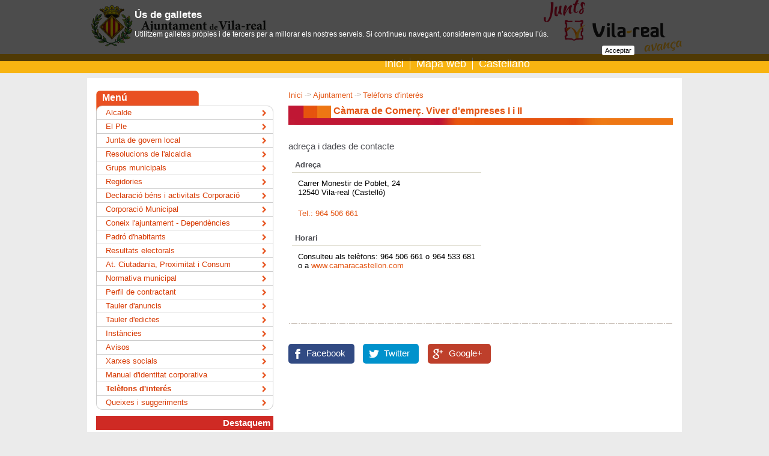

--- FILE ---
content_type: text/html;charset=iso-8859-1
request_url: https://www.vila-real.es/portal/p_20_contenedor1.jsp?seccion=s_floc_d4_v1.jsp&contenido=19537&tipo=1&nivel=1400&layout=p_20_contenedor1.jsp&codResi=1&language=ca&codMenu=662&codMenuPN=598
body_size: 29407
content:
<!DOCTYPE html PUBLIC "-//W3C//DTD XHTML 1.0 Transitional//EN" "http://www.w3.org/TR/xhtml1/DTD/xhtml1-transitional.dtd">









<html xmlns="http://www.w3.org/1999/xhtml" lang="ca" xml:lang="ca">
<head>
<meta http-equiv="Content-Type" content="text/html; charset=iso-8859-1" />

<title>Càmara de Comerç. Viver d'empreses I i II - Ajuntament de Vila-real</title>


    
<meta name="twitter:card" content="summary_large_image"/>
<meta name="twitter:site" content="@ajvila"/>
<meta name="twitter:creator" content="@ajvila"/>

<meta property="og:site_name" content="Ajuntament de Vila-real"/>
<meta property="og:url" content="https://www.vila-real.es/portal/p_20_contenedor1.jsp?seccion=s_floc_d4_v1.jsp&contenido=19537&tipo=1&nivel=1400&layout=p_20_contenedor1.jsp&codResi=1&language=ca&codMenu=662&codMenuPN=598" />

<meta name="twitter:title" content="Càmara de Comerç. Viver d&#39;empreses I i II"/>
<meta property="og:title" content="Càmara de Comerç. Viver d&#39;empreses I i II"/>

    

<meta name="twitter:image" content="https://www.vila-real.es/portal/img/1/escut_ajuntament_vila-real.jpg"/>
<meta property="og:image" content="https://www.vila-real.es/portal/img/1/escut_ajuntament_vila-real.jpg" />




<link rel="shortcut icon" href="/favicon.ico"/>
<link rel="stylesheet" type="text/css" href="css/menus/menus.css" />
<script src="js/jquery.js"  type="text/javascript"></script>
<script src="js/jquery.cookie.js"  type="text/javascript"></script>

<!-- Magnific Popup core CSS file -->
<link rel="stylesheet" href="js/magnific-popup/magnific-popup.css"/> 
<!-- Magnific Popup core JS file -->
<script src="js/magnific-popup/jquery.magnific-popup.min.js" type="text/javascript"></script>
<script src="js/js.cookie.js" type="text/javascript"></script>
<script type="text/javascript">
  var jsCookies = Cookies.noConflict();
  $(function() {
    $('.lightbox_imagen').magnificPopup({ 
      type: 'image',
	    gallery:{enabled:true}
    });
  });
</script>
 
<script type="text/javascript">var switchTo5x=true;</script>

<style type="text/css">
    /* En la parte superior del navegador */
    #avisolssi {
        position: fixed;
        left: 0px;
        right: 0px;
        top: 0px;
        z-index: 999;
    }
    
    /* En la parte inferior del navegador */
    /*    #avisolssi {
        position: fixed;
        z-index: 999;
        bottom: 0px;
    }*/
    
    #avisolssi_fondo {
        background-color: #000000;
        bottom: 0;
        left: 0;
        position: absolute;
        right: 0;
        top: 0;
        filter:alpha(opacity=68);
        -moz-opacity:0.68;
        -khtml-opacity: 0.68;
        opacity: 0.68;
    }
    #avisolssi_fondo_texto {
        width: 65%;
        margin: auto;
        position: relative;
    }
      #avisolssi_fondo_texto p {
        color: white;
        text-align: left;
        font-family: arial,helvetica,sans-serif;
        font-size: 0.9em;
    }
    
    #avisolssi_fondo_texto a.avisolssi_aceptar{
        background: none repeat scroll 0 0 #FFFFFF;
        color: #000000;
        float: right;
        margin-bottom: 10px;
        padding: 2px 5px;
        text-decoration: none;
        border-radius:3px; 
        -moz-border-radius:3px; /* Firefox */ 
        -webkit-border-radius:3px; /* Safari y Chrome */ 
        font-size: 0.8em;
    }
    
    #avisolssi_fondo_texto h2 {
        font-size: 1.3em;
        color: white;
        font-weight: bold;
        font-family: arial,helvetica,sans-serif;
        text-align: left;
    }
</style>
<script type="text/javascript">
    jQuery(function() {
        var nombreCookie = 'eadm.lssi.aceptarCoockies.1';
        var botonAceptar = jQuery('<a class="avisolssi_aceptar" href="#">'+'Acceptar'+'<\/a>');
        botonAceptar.click(function() {
            jQuery('#avisolssi').remove();
            jQuery.cookie(nombreCookie, 'localweb', {expires: 3650,path: '/' });
            return false;
        });
        
        if (!jQuery.cookie(nombreCookie)) {
            jQuery('body').append('<div id="avisolssi"><div id="avisolssi_fondo"><\/div><div id="avisolssi_fondo_texto"><h2>Ús de galletes<\/h2><p>Utilitzem galletes pròpies i de tercers per a millorar els nostres serveis. Si continueu navegant, considerem que n’accepteu l’ús.<\/p><\/div><\/div>');
            jQuery('#avisolssi_fondo_texto').append(botonAceptar);
        }
    });
</script>



<link href="css/1/general.css" rel="stylesheet" type="text/css" />
  <!--[if IE]>
    <link href="css/1/iexplorer.css" rel="stylesheet" type="text/css" />
  <![endif]-->	
<script src="js/1/script.js"  type="text/javascript"></script>
<script src="js/1/eadm_comun.jsp?language=ca"  type="text/javascript"></script>

  
<meta name="viewport" content="width=device-width, initial-scale=1"/>
<link rel="stylesheet" type="text/css" href="css/1/responsive.css?20220401" /> 
  
</head>

<body class="menu_662 menu_598" onload="marcaFilatablas();">
<div id="contenedor">

	<div id="contenedorcabecera100">
		<div id="contenedorcabecera">
			









<script>
   var debe_mostrar_popup=false;
   var debe_fijar_popup=false;
   if (jsCookies.get('eadm_popup_mostrada')===undefined) {
     debe_mostrar_popup=true;
     debe_fijar_popup=true;
   }
</script>
    



<div id="cabeceratop">
  <h1><a href="p_1_principal1.jsp?codResi=1&amp;language=ca">Ajuntament de Vila-real</a></h1>
</div>
<div id="cabeceramenu" class="cf">
    <div class="anchointerno">
        
            <div id="buscadorform">
<script>
  (function() {
    var cx = '014200436133361122973:c99zzm76_hs';
    var gcse = document.createElement('script');
    gcse.type = 'text/javascript';
    gcse.async = true;
    gcse.src = (document.location.protocol == 'https:' ? 'https:' : 'http:') +
        '//cse.google.com/cse.js?cx=' + cx;
    var s = document.getElementsByTagName('script')[0];
    s.parentNode.insertBefore(gcse, s);
  })();
</script>
<gcse:searchbox-only resultsUrl="p_20_contenedor1.jsp?seccion=s_p_71_buscador.jsp&layout=p_20_contenedor1.jsp&codResi=1&language=ca"></gcse:searchbox-only>
</div>
<div id="menu">
        <ul>
            <li>
                <a  href="p_1_principal1.jsp?codResi=1&amp;language=ca" title="">Inici</a>
                </li>
            <li>
                <a  href="p_43_contenedor2.jsp?seccion=s_p_42_mapa_web.jsp&amp;language=ca&amp;codResi=1&amp;layout=p_43_contenedor2.jsp&amp;codAdirecto=6" title="">Mapa web</a>
                </li>
            <!-- url.navegacion = https://www.vila-real.es/portal/p_20_contenedor1.jsp?seccion=s_floc_d4_v1.jsp&contenido=19537&tipo=1&nivel=1400&layout=p_20_contenedor1.jsp&codResi=1&codMenu=662&codMenuPN=598 -->
            <li><a href="https://www.vila-real.es/portal/p_20_contenedor1.jsp?seccion=s_floc_d4_v1.jsp&amp;contenido=19537&amp;tipo=1&amp;nivel=1400&amp;layout=p_20_contenedor1.jsp&amp;codResi=1&amp;codMenu=662&amp;codMenuPN=598&amp;language=es" title="Castellano">Castellano</a></li>
            </ul>
</div>
<div id="movil_boton_buscar">
    <a href="#" onclick="jQuery('#movil_buscador').slideToggle(); return false;">Buscar</a>
</div>
<div id="movil_buscador">
<gcse:searchbox-only resultsUrl="p_20_contenedor1.jsp?seccion=s_p_71_buscador.jsp&layout=p_20_contenedor1.jsp&codResi=1&language=ca"></gcse:searchbox-only>
</div>


        
    </div>
</div>


		</div>
	</div>
	<div id="contenedorcuerpo100">
	  <div id="cabeceraseccion">
	  </div>
  	<div id="contenedorcuerpo">
			







   
<div id="cuerpo">
    

	
	




<!-- COLUMNA CONTENIDO -->

<div id="colD">
  <p class="migas">
    <a href="p_1_principal1.jsp?codResi=1&amp;language=ca" title="Anar a la pàgina dinici">Inici</a><span class='separador'>&nbsp;-&gt;&nbsp;</span><a href="p_39_distribuidor2.jsp?&amp;codMenu=598&amp;nweb=1&amp;language=ca&amp;codResi=1"  >Ajuntament</a><a ></a><span class='separador'>&nbsp;-&gt;&nbsp;</span><a href="?seccion=s_lloc_d7_v2.jsp&amp;codbusqueda=3&amp;codMenu=662&amp;language=ca&amp;codResi=1"  >Telèfons d'interés</a><a ></a>
</p>
      <div class="titulo_pagina">
      <h2 class="interior"><div id="textoCabeceraCuerpo">Càmara de Comerç. Viver d'empreses I i II</div></h2>
       
       </div>
    
  <div>
	  <div class="ficha_territorial">

          
    <script type="text/javascript">           	
          			$("#textoCabeceraCuerpo").html("Càmara de Comerç. Viver d'empreses I i II");
    </script>     



           
             
             
             
   
		<p class="ficha"></p>
		<div>
    
    </div>


                
		
<div class="col1">		
		<h3 class="clear">adre&ccedil;a i dades de contacte</h3>

		<div class="colE">
                  <div class="mod_caja_sup"></div>
                  <div class="mod_caja">
                <!-- Direccin -->
		<h4>Adre&ccedil;a</h4>

		<p>
                  Carrer Monestir de Poblet,&nbsp;24
                  
                  <br />
                  12540&nbsp;Vila-real&nbsp;(Castelló)
                </p>


		<p>
                  
                  <a href="tel:964506661">Tel.: 964 506 661</a><br />
                  
                  
                </p>
               
		</div>
                <div class="mod_caja_inf"></div>
              </div>

			

                <!-- Horario -->
                
		<div class="colE">
                  <div class="mod_caja_sup"></div>
                  <div class="mod_caja">
                  <h4>Horari</h4>

                  
                  <p>Consulteu als telèfons: 964 506 661 o 964 533 681 o a <a href="http://www.camaracastellon.com/">www.camaracastellon.com</a></p><br />
                  
		   		  
		   
		   	
                 </div>
                 <div class="mod_caja_inf"></div>
               </div>
               

                <!-- Datos de contacto -->
                
</div>

<div class="col2">

			   
          		
		            <!-- Mapa -->
		            
		              <div class="mapa_localizativo">
		                <iframe src="https://www.google.com/maps/embed?pb=!1m18!1m12!1m3!1d2608.904447489637!2d-0.0932192851289922!3d39.94160769232271!2m3!1f0!2f0!3f0!3m2!1i1024!2i768!4f13.1!3m3!1m2!1s0xd600720f5c35303%3A0x84df45c26d421320!2sVivero+de+Empresas+de+Vila-real!5e1!3m2!1ses!2ses!4v1456834421922" width="300" height="300" frameborder="0" style="border:0" allowfullscreen></iframe>
		              </div>
		            		            
</div>		            
      
<div class="clear"></div>                
                <!-- Como llegar -->
                
		<div class="lsep"></div>

                <!-- Documentos y Contenidos relacionados-->
                



		
       
       <!-- Documento relacionado -->
       
                

       
       <!-- Fin Documento relacionado -->

		<!-- enlaceWeb -1 enlaceWeb.equals("-1") true -->
       
       
        

    

 

                
               

</div>
          

<div class="social-share"></div>
<script>
<!--
var shareurl = 'https://www.vila-real.es/portal/p_20_contenedor1.jsp?seccion=s_floc_d4_v1.jsp&contenido=19537&tipo=1&nivel=1400&layout=p_20_contenedor1.jsp&codResi=1&language=ca&codMenu=662&codMenuPN=598';
var sharetitulo = 'Càmara de Comerç. Viver d\x27empreses I i II';

var facebook = $('<a>Facebook</a>');
facebook.attr({
  class: 'facebook',
  href: 'http://www.facebook.com/sharer/sharer.php?u='+encodeURIComponent(shareurl),
  target: '_blank'
});

var twitter = $('<a>Twitter</a>');
twitter.attr({
  class: 'twitter',
  href: 'https://twitter.com/intent/tweet?url='+encodeURIComponent(shareurl),
  target: '_blank'
});

var whatsapp = $('<a>WhatsApp</a>');
whatsapp.attr({
  class: 'whatsapp',
  href: 'whatsapp://send?text='+encodeURIComponent(sharetitulo+' - '+shareurl),
  'data-action': 'share/whatsapp/share',
  target: '_blank'
});


var gplus = $('<a>Google+</a>');
gplus.attr({
  class: 'gplus',
  href: 'https://plus.google.com/share?url='+encodeURIComponent(shareurl),
  target: '_blank'
});

$('.social-share').append(facebook).append(twitter).append(whatsapp).append(gplus);

$.getJSON('https://graph.facebook.com/?ids=' + encodeURIComponent(shareurl), function(data){;
    var count = data[shareurl].shares;
    if (count) {
      $('.social-share .facebook').addClass('has_count').append('<span>'+formatNumber(count)+'</span>');
    }
});

/*$.getJSON('http://urls.api.twitter.com/1/urls/count.json?url=' + encodeURIComponent(shareurl) + '&callback=?', function(data){
        var tweets = data.count;
        $('.social-share .twitter span').html('tweets ' + tweets);
});*/

var gplus_data = {
  "method":"pos.plusones.get",
  "id":shareurl,
  "params":{
      "nolog":true,
      "id":shareurl,
      "source":"widget",
      "userId":"@viewer",
      "groupId":"@self"
  },
  "jsonrpc":"2.0",
  "key":"p",
  "apiVersion":"v1"
};
$.ajax({
  type: "POST",
  url: "https://clients6.google.com/rpc",
  processData: true,
  contentType: 'application/json',
  data: JSON.stringify(gplus_data),
  success: function(r){
      var count=+r.result.metadata.globalCounts.count;
      if (count) {
        $('.social-share .gplus').addClass('has_count').append('<span>'+formatNumber(count)+'</span>');
      }
  }
});

function formatNumber(n, c, d, t){
    var c = isNaN(c = Math.abs(c)) ? 0 : c, 
    d = d == undefined ? "," : d, 
    t = t == undefined ? "." : t, 
    s = n < 0 ? "-" : "", 
    i = parseInt(n = Math.abs(+n || 0).toFixed(c)) + "", 
    j = (j = i.length) > 3 ? j % 3 : 0;
   return s + (j ? i.substr(0, j) + t : "") + i.substr(j).replace(/(\d{3})(?=\d)/g, "$1" + t) + (c ? d + Math.abs(n - i).toFixed(c).slice(2) : "");
 };
 -->
</script>



	</div>
</div> 

<!-- FIN COLUMNA CONTENIDO-->

<!-- COLUMNA INFO -->

<div id="colC">

	




   
 
            <div class="menu_lateral">
              <div class="titulo">Menú</div>
              <ul class="cf">

                <li class=" primero"><a  href="p_87_contenedor6.jsp?seccion=s_fdes_d4_v2.jsp&amp;codbusqueda=86&amp;language=ca&amp;codResi=1&amp;codMenuPN=598&amp;codMenu=628&amp;layout=p_87_contenedor6.jsp&amp;layout=p_87_contenedor6.jsp" title="">Alcalde</a></li>

                <li class=""><a  href="p_85_contenedor5.jsp?seccion=s_fdes_d1_v1.jsp&amp;codbusqueda=260&amp;language=ca&amp;codResi=1&amp;codMenuPN=598&amp;codMenu=648&amp;layout=p_85_contenedor5.jsp&amp;layout=p_85_contenedor5.jsp" title="">El Ple</a></li>

                <li class=""><a  href="p_20_contenedor1.jsp?seccion=s_ldes_d6_v1.jsp&amp;codbusqueda=1541&amp;language=ca&amp;codResi=1&amp;codMenuPN=598&amp;codMenu=653&amp;layout=p_20_contenedor1.jsp" title="">Junta de govern local</a></li>

                <li class=""><a  href="https://seuelectronica.vila-real.es/sta/CarpetaPublic/doEvent?APP_CODE=STA&amp;PAGE_CODE=PTS2_CORPORACION_AYTO" title="">Resolucions de l'alcaldia</a></li>

                <li class=""><a  href="p_20_contenedor1.jsp?seccion=s_fdes_d4_v2.jsp&amp;codbusqueda=62&amp;language=ca&amp;codResi=1&amp;codMenuPN=598&amp;codMenu=658&amp;layout=p_20_contenedor1.jsp" title="">Grups municipals</a></li>

                <li class=""><a  href="p_20_contenedor1.jsp?seccion=s_fdes_d4_v4.jsp&amp;codbusqueda=1146&amp;language=ca&amp;codResi=1&amp;codMenuPN=598&amp;codMenu=990&amp;layout=p_20_contenedor1.jsp" title="">Regidories</a></li>

                <li class=""><a  href="https://seuelectronica.vila-real.es/sta/CarpetaPublic/doEvent?APP_CODE=STA&amp;PAGE_CODE=PTS2_TABLON_INSTITUCIONAL_CARGOS_ELECTOS&amp;KEY=3223514941999616006118&amp;lang=CA" title="">Declaració béns i activitats Corporació</a></li>

                <li class=""><a  href="p_20_contenedor1.jsp?seccion=s_ldes_d6_v1.jsp&amp;codbusqueda=1539&amp;language=ca&amp;codResi=1&amp;codMenuPN=598&amp;codMenu=1089&amp;layout=p_20_contenedor1.jsp" title="">Corporació Municipal</a></li>

                <li class=""><a  href="p_20_contenedor1.jsp?seccion=s_lloc_d7_v2.jsp&amp;codbusqueda=68&amp;language=ca&amp;codResi=1&amp;codMenuPN=598&amp;codMenu=659&amp;layout=p_20_contenedor1.jsp" title="">Coneix l'ajuntament - Dependències</a></li>

                <li class=""><a  href="p_20_contenedor1.jsp?seccion=s_ldoc_d11_v1.jsp&amp;codbusqueda=333&amp;language=ca&amp;codResi=1&amp;codMenuPN=598&amp;codMenu=660&amp;layout=p_20_contenedor1.jsp" title="">Padró d'habitants</a></li>

                <li class=""><a  href="p_20_contenedor1.jsp?seccion=s_ldoc_d11_v1.jsp&amp;codbusqueda=298&amp;language=ca&amp;codResi=1&amp;codMenuPN=598&amp;codMenu=661&amp;layout=p_20_contenedor1.jsp" title="">Resultats electorals</a></li>

                <li class=""><a  href="p_20_contenedor1.jsp?seccion=s_floc_d4_v1.jsp&amp;codbusqueda=469&amp;language=ca&amp;codResi=1&amp;codMenuPN=598&amp;codMenu=772&amp;layout=p_20_contenedor1.jsp" title="">At. Ciutadania, Proximitat i Consum</a></li>

                <li class=""><a  href="https://seuelectronica.vila-real.es/sta/CarpetaPublic/doEvent?APP_CODE=STA&amp;PAGE_CODE=PTS2_ORDENANZA" title="">Normativa municipal</a></li>

                <li class=""><a  href="https://seuelectronica.vila-real.es/sta/CarpetaPublic/doEvent?APP_CODE=STA&amp;PAGE_CODE=PTS2_CONTRATACION" title="">Perfil de contractant</a></li>

                <li class=""><a  href="https://seuelectronica.vila-real.es/sta/CarpetaPublic/doEvent?APP_CODE=STA&amp;PAGE_CODE=PTS2_TABLON" title="">Tauler d'anuncis</a></li>

                <li class=""><a  href="https://seuelectronica.vila-real.es/sta/CarpetaPublic/doEvent?APP_CODE=STA&amp;PAGE_CODE=PTS2_TABLON" title="">Tauler d'edictes</a></li>

                <li class=""><a target="blank" href="https://seuelectronica.vila-real.es/" title="">Instàncies</a></li>

                <li class=""><a  href="p_85_contenedor5.jsp?seccion=s_lact_d10_v1.jsp&amp;codbusqueda=580&amp;language=ca&amp;codResi=1&amp;codMenuPN=598&amp;codMenu=557&amp;layout=p_85_contenedor5.jsp&amp;layout=p_85_contenedor5.jsp" title="">Avisos</a></li>

                <li class=""><a  href="p_20_contenedor1.jsp?seccion=s_fdes_d4_v2.jsp&amp;codbusqueda=646&amp;language=ca&amp;codResi=1&amp;codMenuPN=598&amp;codMenu=782&amp;layout=p_20_contenedor1.jsp" title="">Xarxes socials</a></li>

                <li class=""><a  href="p_20_contenedor1.jsp?seccion=s_fdes_d4_v2.jsp&amp;codbusqueda=1614&amp;language=ca&amp;codResi=1&amp;codMenuPN=598&amp;codMenu=1119&amp;layout=p_20_contenedor1.jsp" title="">Manual d'identitat corporativa</a></li>

                <li class=" activo"><a  href="p_20_contenedor1.jsp?seccion=s_lloc_d7_v2.jsp&amp;codbusqueda=3&amp;language=ca&amp;codResi=1&amp;codMenuPN=598&amp;codMenu=662&amp;layout=p_20_contenedor1.jsp" title="">Telèfons d'interés</a></li>

                <li class=" ultimo"><a  href="p_85_contenedor5.jsp?seccion=s_p_82_formulariocontacto.jsp&amp;language=ca&amp;codResi=1&amp;codMenuPN=598&amp;codMenu=167&amp;layout=p_85_contenedor5.jsp&amp;layout=p_85_contenedor5.jsp" title="">Queixes i suggeriments</a></li>

              </ul>
            </div> <!-- menu_lateral -->
           
        
        
        

	<div class="mod_banner">
		





<span class="destacamosLateral">
Destaquem
</span>


<div class="derecha">


<a  href="http://app.vila-real.es" title=""><img  src="RecursosWeb/IMAGENES/1/2_26872_9.png"  alt="App Banner" title="App Banner"  /></a>



<a  href="p_20_contenedor1.jsp?seccion=s_lnot_d10_v3.jsp&amp;codbusqueda=489&amp;language=ca&amp;codResi=1&amp;layout=p_20_contenedor1.jsp&amp;codAdirecto=161" title=""><img  src="RecursosWeb/IMAGENES/1/13_8892_9.png"  alt="Sala de prensa" title="Sala de prensa"  /></a>



<a  href="p_85_contenedor5.jsp?seccion=s_p_82_formulariocontacto.jsp&amp;language=ca&amp;codResi=1&amp;codMenuPN=598&amp;codMenu=167&amp;layout=p_85_contenedor5.jsp&amp;layout=p_85_contenedor5.jsp" title=""><img  src="RecursosWeb/IMAGENES/1/12_8894_9.png"  alt="Bústia Ciutadà" title="Bústia Ciutadà"  /></a>



<a  href="http://entrades.vila-real.es" title=""><img  src="RecursosWeb/IMAGENES/1/1_14365_9.jpg"  alt="Venta d'entrades" title="Venta d'entrades"  /></a>



<a target="blank" href="https://seuelectronica.vila-real.es" title="aquest enlla&ccedil; s&#39;obrir&agrave; en una finestra nova"><img  src="RecursosWeb/IMAGENES/1/6_9033_9.png"  alt="Accés a la seu electrònica interior" title="Accés a la seu electrònica interior"  /></a>




<a target="blank" href="https://citaprevia.vila-real.es" title="aquest enlla&ccedil; s&#39;obrir&agrave; en una finestra nova"><img  src="RecursosWeb/IMAGENES/1/3_30632_9.png"  alt="Banner Cita Previa" title="Banner Cita Previa"  /></a>



</div>

	</div>


</div>

<!-- FIN COLUMNA INFO -->

<div class="clear"></div>








 


</div>







  

<!-- indexado_off -->
<div id="menus_lista_simple">
	<ul>

         <li class="menu_id_596 primero"><a href="p_39_distribuidor2.jsp?language=ca&amp;codResi=1&amp;codMenu=596&amp;nweb=1&amp;layout=p_20_contenedor1.jsp" >Vila-real</a></li>

         <li class="menu_id_599"><a href="p_39_distribuidor2.jsp?language=ca&amp;codResi=1&amp;codMenu=599&amp;nweb=1&amp;layout=p_20_contenedor1.jsp" >La teua ciutat</a></li>

         <li class="menu_id_873"><a href="seccion_cover.jsp?language=ca&amp;codResi=1&amp;codMenu=873" >Turisme</a></li>

         <li class="menu_id_1188"><a href="http://transparencia.vila-real.es" >Transparència</a></li>

         <li class="menu_id_589"><a href="p_39_distribuidor2.jsp?language=ca&amp;codResi=1&amp;codMenu=589&amp;nweb=1&amp;layout=p_20_contenedor1.jsp" >L'Ajuntament i tu</a></li>

         <li class="menu_id_598"><a href="p_39_distribuidor2.jsp?language=ca&amp;codResi=1&amp;codMenu=598&amp;nweb=1&amp;layout=p_20_contenedor1.jsp" >Ajuntament</a></li>

         <li class="menu_id_600"><a href="p_39_distribuidor2.jsp?language=ca&amp;codResi=1&amp;codMenu=600&amp;nweb=1&amp;layout=p_20_contenedor1.jsp" >Àrees</a></li>

         <li class="menu_id_561"><a href="https://seuelectronica.vila-real.es" target="blank">Seu electrònica</a></li>

         <li class="menu_id_601"><a href="p_39_distribuidor2.jsp?language=ca&amp;codResi=1&amp;codMenu=601&amp;nweb=1&amp;layout=p_20_contenedor1.jsp" target="blank">Ciutat de la Ciència i la Innovació</a></li>

	</ul>
</div> <!-- menus_lista_simple -->


<!-- /indexado_off -->

	
	
	
	

		</div>
	</div>
	<div id="contenedorpie100">
		<div id="contenedorpie">
			




<div id="pie">

	










	<div id="datos_pie">
                  <div class="gral">
                   
                   
                    	Plaça Major
                   
                   
                    	s/n.
                   
                   
                    	12540
                   
                   
	                Vila-real
                   
                   
                  	(Castelló)
                   
		<br />
                
			 Tel&egrave;fon: 964 547 000
                
                
	                | Fax: 964 547 032
                
                <br/>
                
			Correu electr&ograve;nic: <a href="mailto:atencio@vila-real.es">atencio@vila-real.es</a>
                
                
                        <p>Enviament de posada a disposició de notificacions: notificaciones@vila-real.es</p>
                

                </div>

	</div>



	<div id="menu_pie">
          





<ul>
  	
          <li>
                <span class="link_con_imagen">
          		    <a target="blank" href="http://app.vila-real.es" title="aquest enlla&ccedil; s&#39;obrir&agrave; en una finestra nova">
          		      <img src="RecursosWeb/IMAGENES/1/0_26818_1.jpg" alt="Logo App Vila-real" style="vertical-align:middle" width="20" />
          		      App Vila-real
          		    </a>
                </span> 
          		
          	</li>
        
          <li>
                <span class="link_con_imagen">
          		    <a target="blank" href="http://www.flickr.com/photos/ajuntamentvila-real/sets/" title="aquest enlla&ccedil; s&#39;obrir&agrave; en una finestra nova">
          		      <img src="RecursosWeb/IMAGENES/1/0_12340_1.png" alt="L'Ajuntament de Vila-real a Flickr" style="vertical-align:middle" width="20" />
          		      Flickr
          		    </a>
                </span> 
          		
          	</li>
        
          <li>
                <span class="link_con_imagen">
          		    <a target="blank" href="https://www.instagram.com/ajuntamentvila/" title="Logo Instagramaquest enlla&ccedil; s&#39;obrir&agrave; en una finestra nova">
          		      <img src="RecursosWeb/IMAGENES/1/3_39737_1.png" alt="Logo Instagram" style="vertical-align:middle" width="20" />
          		      Instagram
          		    </a>
                </span> 
          		
          	</li>
        
          <li>
                <span class="link_con_imagen">
          		    <a target="blank" href="http://www.facebook.com/ajvila" title="aquest enlla&ccedil; s&#39;obrir&agrave; en una finestra nova">
          		      <img src="RecursosWeb/IMAGENES/1/2_4604_1.png" alt="Facebook16" style="vertical-align:middle" width="20" />
          		      Facebook
          		    </a>
                </span> 
          		
          	</li>
        
          <li>
                <span class="link_con_imagen">
          		    <a target="blank" href="http://www.youtube.com/ajuntamentvila" title="aquest enlla&ccedil; s&#39;obrir&agrave; en una finestra nova">
          		      <img src="RecursosWeb/IMAGENES/1/4_12339_1.png" alt="L'Ajuntament de Vila-real a Youtube" style="vertical-align:middle" width="20" />
          		      Youtube
          		    </a>
                </span> 
          		
          	</li>
        
          <li>
                <span class="link_con_imagen">
          		    <a target="blank" href="http://www.twitter.com/ajvila" title="aquest enlla&ccedil; s&#39;obrir&agrave; en una finestra nova">
          		      <img src="RecursosWeb/IMAGENES/1/2_4605_1.png" alt="Twitter16" style="vertical-align:middle" width="20" />
          		      Twitter
          		    </a>
                </span> 
          		
          	</li>
        
          <li>
                <span class="link_con_imagen">
          		    <a  href="p_20_contenedor1.jsp?seccion=s_fdes_d4_v2.jsp&amp;codbusqueda=9&amp;language=ca&amp;codResi=1&amp;layout=p_20_contenedor1.jsp&amp;codAdirecto=15" title="">
          		      <img src="RecursosWeb/IMAGENES/1/5_10_9.png" alt="Notícies RSS" style="vertical-align:middle" width="20" />
          		      RSS
          		    </a>
                </span> 
          		
          	</li>
        
          <li>
          		  <span class="link_sin_imagen">
          			  <a  href="p_20_contenedor1.jsp?seccion=s_fdes_d1_v1.jsp&amp;codbusqueda=330&amp;language=ca&amp;codResi=1&amp;layout=p_20_contenedor1.jsp&amp;codAdirecto=76" title="">Subv. pel MITIC</a>
          		  </span>
          		
          	</li>
        
          <li>
          		  <span class="link_sin_imagen">
          			  <a  href="p_85_contenedor5.jsp?seccion=s_p_82_formulariocontacto.jsp&amp;language=ca&amp;codResi=1&amp;codMenuPN=598&amp;codMenu=167&amp;layout=p_85_contenedor5.jsp&amp;layout=p_85_contenedor5.jsp&amp;layout=p_77_contenedor3.jsp" title="">Queixes i suggeriments</a>
          		  </span>
          		
          	</li>
        
          <li>
          		  <span class="link_sin_imagen">
          			  <a  href="p_20_contenedor1.jsp?seccion=s_fdes_d1_v1.jsp&amp;codbusqueda=300&amp;language=ca&amp;codResi=1&amp;layout=p_20_contenedor1.jsp&amp;codAdirecto=71" title="">Avís legal</a>
          		  </span>
          		
          	</li>
        
          <li>
                <span class="link_con_imagen">
          		    <a  href="p_20_contenedor1.jsp?seccion=s_fdes_d4_v2.jsp&amp;codbusqueda=60&amp;language=ca&amp;codResi=1&amp;layout=p_20_contenedor1.jsp&amp;codAdirecto=4" title="">
          		      <img src="RecursosWeb/IMAGENES/1/3_4_9.gif" alt="Símbol d'accessibilitat accés directe" style="vertical-align:middle" width="20" />
          		      Accessibilitat
          		    </a>
                </span> 
          		
          	</li>
        
</ul>


	        






<a  href="http://proyectoseuropeos.vila-real.es/" title=""><img src="RecursosWeb/IMAGENES/1/4_47401_1.png" alt="Logos Proyectos Europeos" width="88" title="Logos Proyectos Europeos"/></a>&nbsp;



       </div>
</div>


<!-- Google tag (gtag.js) --> <script async src="https://www.googletagmanager.com/gtag/js?id=G-2Y7GV2TB8T"></script> <script> window.dataLayer = window.dataLayer || []; function gtag(){dataLayer.push(arguments);} gtag('js', new Date()); gtag('config', 'G-2Y7GV2TB8T'); </script> 

      

		</div>
	</div>
</div>


</body>
</html>
